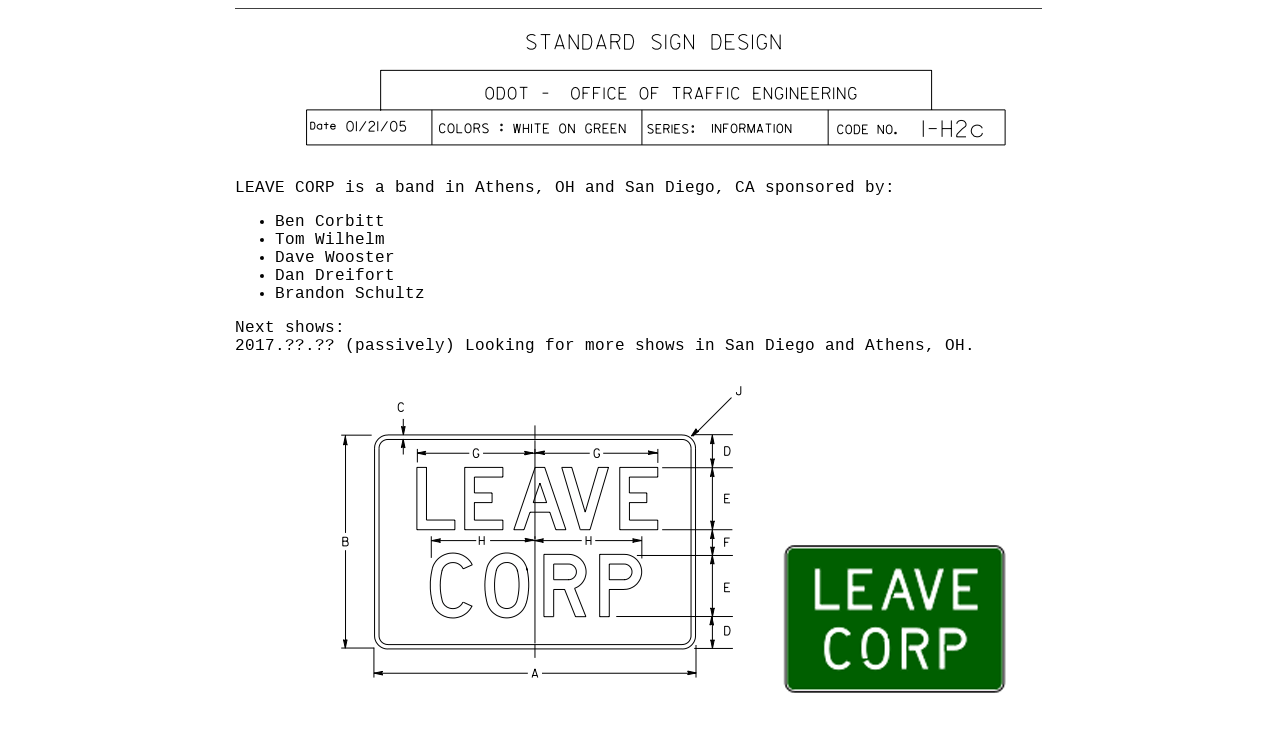

--- FILE ---
content_type: text/html
request_url: http://leavecorp.com/
body_size: 2844
content:
<!DOCTYPE html PUBLIC "-//W3C//DTD XHTML 1.0 Transitional//EN" "http://www.w3.org/TR/xhtml1/DTD/xhtml1-transitional.dtd">
<html xmlns="http://www.w3.org/1999/xhtml">
<head>
<meta http-equiv="Content-Type" content="text/html; charset=utf-8" />
<title>Leave Corp - Dan Dreifort - Tom Wilhelm - Ben Corbitt - Dave Wooster</title>
<meta name="description" content="Leave Corp is the sexiest band in Athens Ohio with sexy members Dan Dreifort, Tom Wilhelm, Ben Corbitt and Dave Wooster." />

<link href="style.css" rel="stylesheet" type="text/css" />
</head>
<body>
<div id="fb-root"></div>
<script type="application/javascript">(function(d, s, id) {
  var js, fjs = d.getElementsByTagName(s)[0];
  if (d.getElementById(id)) return;
  js = d.createElement(s); js.id = id;
  js.src = "//connect.facebook.net/en_US/all.js#xfbml=1";
  fjs.parentNode.insertBefore(js, fjs);
}(document, 'script', 'facebook-jssdk'));</script>
<div id="center-me">
  <div>	
  <img src="images/leave-corp-top.png" width="807" height="155" alt="the top of the leave corp band page" />
  <p>LEAVE CORP is a band in Athens, OH and San Diego, CA sponsored by: </p>
  <div style="float:right" class="fb-like" data-href="http://www.facebook.com/LeaveCorp" data-send="false" data-width="450" data-show-faces="true"></div>
  <ul>
    <li>Ben Corbitt</li>
    <li>Tom Wilhelm</li>
    <li>Dave Wooster</li>
    <li>Dan Dreifort</li>
    <li>Brandon Schultz</li>
    </ul>
  <p>Next shows: <br />
 2017.??.?? (passively) Looking for more shows in San Diego and Athens, OH. 
  </p>
  <p><img src="images/leave-corp.png" width="807" height="372" alt="leave corp" /></p>
<p>For your ears: three  quick sketches of <a href="http://soundcloud.com/predilection/soccer-mon-1" class="green-text">Soccer Mon</a> - <a href="http://predilectionstudio.com/mp3s/pub/leavecorp/Cukold.mp3" class="green-text">Cuckold</a> - <a href="dump/snorkeyandhenry2.mp3" class="green-text">Snorky &amp; Henry</a> recorded live during practice (Yeah, we practice in a cool studio.)</p>
<p>LEAVE CORP is currently seeking:</p>
  <ul>
    <li>Whirled Peas</li>
    <li>Gigs within 3.1415926 hours of Athens, OH or San Diego, CA</li>
    <li>You - to buy one of our simple shirts. Logo on black pre-shrunk $25. Pic below. White baby doll T available too. Email for 411 <a href="dump/TShirt_Full.psd" class="green-text">or make your own</a> @ cafepress or vistaprint.</li>
  </ul>
<p>Please contact us by emailing <span class="green-text" style="text-decoration:underline">nachos ATT leavecorp DOTT com</span></p>
<p><img src="images/leave-corp-bottom.png" width="807" height="306" alt="bottom leave corp" /></p>
<p><a href="http://imgur.com/U8ncF"><img src="http://i.imgur.com/U8ncF.jpg" alt="leave corp shirt" border="0" title="LEAVE CORP tshirt" /></a></p>
<p><a href="http://i.imgur.com/rg3SaN1.jpg"><img src="images/20140110leavecorp.jpg" alt="leave corp band photo" border="0" title="LEAVE CORP" /></a><br />
Ben Corbitt, Dan Dreifort,  Tom Wilhelm, Dave Wooster</p>
<p><a href="images/DSCN0408.jpg"><img src="images/DSCN0408sm.jpg" alt="leave corp fan" border="0" title="LEAVE CORP fan" /></a></p>
<iframe width="420" height="315" src="http://www.youtube.com/embed/fya1rc_wshg?rel=0" frameborder="0" allowfullscreen></iframe>
<iframe width="560" height="315" src="http://www.youtube.com/embed/iqYlL5F05r0?rel=0" frameborder="0" allowfullscreen></iframe>
<p>Gig Archive:<br />
#001 20120310 Casa Nueva - Athens, OH<br />
#002 20120713 Casa Nueva - Athens, OH 
w/ <span class="smaller">Dune and Hells Fire Sinners</span><br />
#003 20121019 Donkey Coffee - Athens, OH
<span class="smaller">w/ Kyle Gandee</span><br />
#004 20121207 Smiling Skull Saloon - Athens, OH w/ <span class="smaller">Tailwinds and Mantra</span><br />
#005 20130202 Smiling Skull Saloon - Athens, OH w/ <span class="smaller">Mantra and  Hail Bop Group</span><br />
#006 20130223 Jackie O's Public House - Athens, OH <span class="smaller">w/ Mantra and The Grove</span><br />
#007 20130309 Cafe Bourbon St. - Columbus, OH <span class="smaller">w/ Mantra and Hail Bop Group</span><br />
#008 20130315 Smiling Skull - Athens, OH <span class="smaller">w/ The Tailwinds and Sonic Threshold</span><br />
#009 20130329 Casa Nueva - Athens, OH <span class="smaller">w/ Whip &amp; Tickle and Controlled Folly</span><br />
#010 20130504 Donkey Coffee - Athens, OH - <span class="smaller">w/ Julia Massey &amp; The Five Finger Discount and The Jesus Rehab</span><br />
#011 20130614 The Shrunken Head - Columbus, OH - <span class="smaller">w/ The Glance and Helionauts</span> <br />
#012 20130621  Casa Nueva - Athens, OH - <span class="smaller"><a href="http://www.ohiobrewweek.com/" class="green-text">Ohio Brew Week</a> w/ Josh James &amp; The Paper Planes and Cliffs</span><br />
#013 20130629 Corner of Court St. &amp; State St - Athens, OH -  <span class="smaller"><a href="http://www.ohiobrewweek.com/" class="green-text">Ohio Brew Week</a></span><br />
#014 20130713 OrchardFest - Athens, OH - <span class="smaller">w/ Dune, Vellumn
  and BadCastle</span><br />
  #015 20140208 Casa Nueva  - Athens, OH 
w/ <span class="smaller">BadCastle &amp; Wholehearted Halfwits</span> <br />
#016 20140829 Casa Nueva - Athens, OH 
w/ <span class="smaller"> Wholehearted Halfwits &amp; TBA</span></p>
<p>Media Archive:<br />
  #0001 20120710 <a href="http://woub.org/2012/07/09/newest-member-athens-music-scene-leave-corp/" title="woub" target="woub" class="green-text">The Newest Member Of The Athens Music Scene: LEAVE CORP</a><br />
  #0002 20130201 <a href="http://www.thepostathens.com/culture/bands-focused-on-fun-to-occupy-skull-stage/article_d9a13cc5-cc46-525f-9bdb-124098664eef.html" target="post" class="green-text">Bands focused on fun to occupy Skull stage</a><br />
  #0003 20140205 <a href="http://www.athensnews.com/ohio/article-41666-lsgenre-we-donrst-need-no-stinkinrs-genrers.html" target="anews">Genre? We don't need no stinkin' genre</a></p>
<p>Flyer Archive:<br />
  #<a href="flyers/20140829fat-sign-final.jpg">20140829a</a><br />
  #<a href="flyers/20140829lenin-final.jpg">20140829b</a> <br />
  #<a href="flyers/20140208leavecorp-casa-20140208.pdf">20140208</a><br />
#<a href="flyers/20130621Casa6-21b.png">20130621</a><br />
#<a href="flyers/20130614shrunkenhead.png">20130614</a><br />
#<a href="flyers/20130315Skull3-15-13.png">20130315</a><br />
#<a href="flyers/20130202Skull2-2.jpg">20130202</a><br />
#<a href="flyers/20121019leavecorp-donkey-20121019.png">20121019</a><br />
#<a href="flyers/20120713-casa-flier.jpg">20120713</a><br />
#<a href="flyers/20120310leavecorp copy.png">20120310</a></p>
<p><a href="http://imgur.com/YuIxs"><img src="http://i.imgur.com/YuIxsl.jpg" alt="old leave corp band photo" border="0" title="LEAVE CORP pic" /></a><br />
Brandon Schultz, Dan Dreifort, Dave Wooster, Tom Wilhelm </p>
<p>Drummer Archive:<br />
  #00001 Brandon Schultz
</p>
  </div>
</div>
</body>
</html>


--- FILE ---
content_type: text/css
request_url: http://leavecorp.com/style.css
body_size: 247
content:
@charset "utf-8";
body {
	font-family: "Courier New", Courier, monospace;
}
#center-me {width:810px; margin:0 auto;}

.green-text {
	color: #060;
}

	.smaller {font-size:9px; 
	}

a:link {color:#060;}      /* unvisited link */
a:visited {color:#060;}  /* visited link */
a:hover {color:#FF00FF;}  /* mouse over link */
a:active {color:#0000FF;}  /* selected link */ 